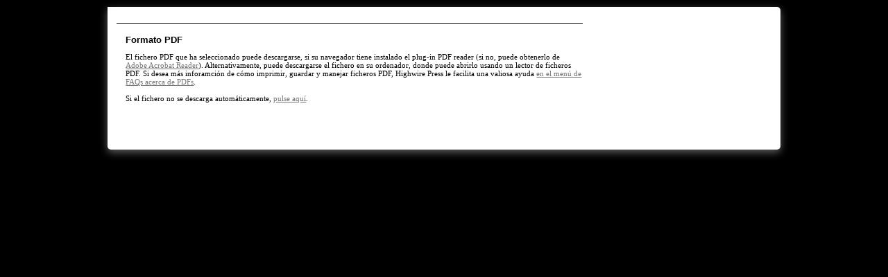

--- FILE ---
content_type: text/html; charset=utf-8
request_url: https://conferencia.ciaem-redumate.org/index.php/xvciaem/xv/paper/view/729/45
body_size: 895
content:
<?xml version="1.0" encoding="UTF-8"?>
<!DOCTYPE html PUBLIC "-//W3C//DTD XHTML 1.0 Transitional//EN"
	"http://www.w3.org/TR/xhtml1/DTD/xhtml1-transitional.dtd">
<html xmlns="http://www.w3.org/1999/xhtml">

<head>
	<meta http-equiv="Content-Type" content="text/html; charset=utf-8" />
	<title>Formato PDF</title>

	
	<link rel="stylesheet" href="https://conferencia.ciaem-redumate.org/lib/pkp/styles/common.css" type="text/css" />
	<link rel="stylesheet" href="https://conferencia.ciaem-redumate.org/styles/common.css" type="text/css" />
	<link rel="stylesheet" href="https://conferencia.ciaem-redumate.org/styles/paperView.css" type="text/css" />

			<link rel="stylesheet" href="https://conferencia.ciaem-redumate.org/public/site/sitestyle.css" type="text/css" />
			<link rel="stylesheet" href="https://conferencia.ciaem-redumate.org/lib/pkp/styles/jqueryUi.css" type="text/css" />
			<link rel="stylesheet" href="https://conferencia.ciaem-redumate.org/lib/pkp/styles/jquery.pnotify.default.css" type="text/css" />
			<link rel="stylesheet" href="https://conferencia.ciaem-redumate.org/lib/pkp/styles/themes/default/pnotify.css" type="text/css" />
	
	<script type="text/javascript" src="https://conferencia.ciaem-redumate.org/lib/pkp/js/general.js"></script>
	<meta http-equiv="refresh" content="2;URL=https://conferencia.ciaem-redumate.org/index.php/xvciaem/xv/paper/viewFile/729/45"/>
	
</head>
<body>

<div id="container">
<div id="body">
<div id="main">
<div id="content">
		<h3>Formato PDF</h3>


<p>El fichero PDF que ha seleccionado puede descargarse, si su navegador tiene instalado el plug-in PDF reader (si no, puede obtenerlo de <a href="http://www.adobe.com/products/acrobat/readstep2.html">Adobe Acrobat Reader</a>). Alternativamente, puede descargarse el fichero en su ordenador, donde puede abrirlo usando un lector de ficheros PDF. Si desea más inforamción de cómo imprimir, guardar y manejar ficheros PDF, Highwire Press le facilita una valiosa ayuda <a href="http://highwire.stanford.edu/help/pdf-faq.dtl">en el menú de FAQs acerca de PDFs</a>.<br /><br />Si el fichero no se descarga automáticamente, <a href="https://conferencia.ciaem-redumate.org/index.php/xvciaem/xv/paper/download/729/45">pulse aquí</a>.</p>


</div>
</div>
</div>
</div>
<script defer src="https://static.cloudflareinsights.com/beacon.min.js/vcd15cbe7772f49c399c6a5babf22c1241717689176015" integrity="sha512-ZpsOmlRQV6y907TI0dKBHq9Md29nnaEIPlkf84rnaERnq6zvWvPUqr2ft8M1aS28oN72PdrCzSjY4U6VaAw1EQ==" data-cf-beacon='{"version":"2024.11.0","token":"79a201c7b2044dea9cb660d90f8e0e5a","r":1,"server_timing":{"name":{"cfCacheStatus":true,"cfEdge":true,"cfExtPri":true,"cfL4":true,"cfOrigin":true,"cfSpeedBrain":true},"location_startswith":null}}' crossorigin="anonymous"></script>
</body>
</html>

--- FILE ---
content_type: text/css
request_url: https://conferencia.ciaem-redumate.org/public/site/sitestyle.css
body_size: 2223
content:
/**
 * classicBlue.css
 *
 * Copyright (c) 2003-2011 John Willinsky
 * Distributed under the GNU GPL v2. For full terms see the file docs/COPYING.
 *
 * Classic blue theme stylesheet.
 *
 * $Id$
 */

body {
    background-color: #557794;
    color: #000000;
    font-family: Verdana;
    font-size: 100%;
    background: #000 url(http://ciaem-redumate.org/ciaem/sites/all/themes/marinelli/img/backgrounds/body.gif);
    margin-bottom: 20px;
}

#body{
	display:table;
	width:100%;
	margin:0px 0 20px 0;
	}
	
a:link {
    color: #777777;
}
a:active {
    color: #777777;
}
a:visited {
    color: #777777;
}
a:hover {
    background-color: transparent;
    color: #333333 !important;
}
a.action, a.file {
    font-size: 0.9em;
}
input.textField, select.selectMenu, textarea.textArea, input.uploadField {
    background-color: #FFFFFF;
}
input.defaultButton {
    background-color: #666666;
}
div#content form {
    line-height: 2.2em;
    margin-bottom: 0;
    margin-left: 0;
    margin-right: 0;
    margin-top: 10px;
}
table.listing {
    border-spacing: 0;
    color: #000000;
    font-family: Verdana;
    font-size: 11px;
    width: 90%;
}
table.listing a {
    color: #000000;
}
table.listing td {
    padding-bottom: 0.25em;
    padding-left: 0.2em;
    padding-right: 0.2em;
    padding-top: 0.25em;
}
table td, td span.disabled {
    color: #000000;
}
table.listing tr.heading td, table.listing td.heading, table.info td.heading {
    color: #000000;
    padding-bottom: 0.5em;
    padding-left: 0.5em;
    padding-right: 0.5em;
    padding-top: 0.5em;
}
#header, #footer {
    border-bottom-color: #CCCCCC;
    border-bottom-style: double;
    border-bottom-width: 5px;
    border-top-color: #CCCCCC;
    border-top-style: double;
    border-top-width: 5px;
    color: white;
}
#rightSidebar, #leftSidebar {
    margin-bottom: 0;
    margin-left: 0;
    margin-right: 0;
    margin-top: 0;
    padding-bottom: 0;
    padding-left: 0;
    padding-right: 0;
    padding-top: 1%;
}

#container {
	position:relative;
	background:white;
	-moz-border-radius-bottomleft:6px;
	-webkit-border-bottom-left-radius:6px;
	-o-border-bottom-left-radius:6px;
	-khtml-border-bottom-left-radius:6px;
	border-bottom-left-radius:6px;
	-moz-border-radius-bottomright:6px;
	-webkit-border-bottom-right-radius:6px;
	-o-border-bottom-right-radius:6px;
	-khtml-border-bottom-right-radius:6px;	
	border-bottom-right-radius:6px;	
	border:4px solid #cccccc;
	max-width:960px;
	min-width:960px !important;
	display:block;
	top:10px;
	margin-left:auto;
	margin-right:auto;
	height:100%;
	-moz-box-shadow: 0px  4px  12px  #606060;
	-webkit-box-shadow: 0px  4px  12px  #606060;
	box-shadow: 0px  4px  12px  #606060;
}

#header {
    background-color: #FFFFFF;
    height: 230px;
    position: relative;
}
#navigation-secondary{
    margin-top: 177px;
}
#headerTitle {
    color: #000000;
}
#headerTitle img {
    left: 0;
    position: absolute;
    top: 0;
}
#sidebar #rightSidebar {
    margin-left: 0 !important;
    margin-right: 0;
    margin-top: 10px;
    padding-bottom: 0;
    padding-left: 0;
    padding-right: 2em;
    padding-top: 0;
    width: 19%;
}
#sidebar #leftSidebar {
    margin-left: 0;
    margin-right: 0;
    margin-top: 10px;
    padding-bottom: 0;
    padding-left: 2em;
    padding-right: 1em;
    padding-top: 0;
    width: 20%;
}
#sidebarDevelopedBy, #sidebarHelp {
    background-color: transparent;
}
#main {
    margin-left: 0.5em;
    margin-top: 10px;
    text-align: center;
    width: 70% !important;
}
#main h2 {
    font-family: Arial,Helvetica,sans-serif;
    font-size: 1.2em;
    margin-bottom: 0;
    margin-left: 0;
    margin-right: 1em;
    margin-top: 0.5em;
}
ul.menu li {
    display: inline;
    margin-bottom: 0;
    margin-left: 0;
    margin-right: 0;
    margin-top: 0;
    padding-bottom: 0;
    padding-left: 0;
    padding-right: 1em;
    padding-top: 0;
}
#navbar {
    border-bottom-color: #777777;
    border-bottom-style: solid;
    border-bottom-width: 1px;
    padding-bottom: 0;
}
#navbar .menu li a {
    color: #000077;
    font-weight: bold;
}
#navbar .menu li a:hover {
    color: #029A35;
}
#breadcrumb {
    font-family: Verdana,Geneva,Arial,Helvetica,sans-serif;
    font-size: x-small;
    padding-top: 0.5em;
}
#content {
    border-top-color: #000000;
    border-top-style: solid;
    border-top-width: 1px;
    padding-left: 2%;
	font-size: 0.7em;
}
#content div {
    line-height: 1.5em;
}
#content h3 {
    font-family: Arial,Helvetica,sans-serif;
    font-size: 1.2em;
    font-weight: bold;
}
#content h4 {
    font-family: Arial,Helvetica,sans-serif;
    font-size: 1.1em;
    font-weight: bold;
}
#footer {
    background-color: #000077;
    padding-bottom: 0;
    padding-top: 15px;
}


#commonfooter {
	font-size:0.8em;
	padding:20px 20px 5px 20px;
	background: #eee;
	color:#333;
	border-top: 10px solid #fafafa;
}


#footerContent {
    width: auto;
}
#footerContent div.debugStats a {
    color: #FFFFFF;
}
#footerContent div.debugStats a:hover {
    color: #FFFFFF !important;
}
.entry {
    color: #666666;
    font-size: small;
    padding-bottom: 1%;
    padding-left: 1%;
    padding-right: 1%;
    padding-top: 1%;
}
.entry a, .plain a {
    text-decoration: underline;
}
.entry a:hover, .plain a:hover {
    color: #FFFFFF;
}



#sidebar div.block {
	
	margin-bottom:1em;
	border: 1px solid #eee;
	background-color: #fafafa;
	padding: 5px;
	-webkit-border-radius: 0 0 6px 6px;
	-moz-border-radius: 0 0 6px 6px;
	border-radius: 0 0 6px 6px;
}
#sidebar div.block span.blockTitle {
	display: block;
	padding: 0.5em 0 0.5em 0;
	margin: 0 0 5px 0;
	letter-spacing: normal;
	color:#ffffff;
	padding:4px 6px;
	font-weight: 700;
	text-transform: none;
	background: #003580;
	-webkit-border-radius: 0 0 12px 0;
	-moz-border-radius: 0 0 12px 0;
	border-radius: 0 0 12px 0;
	-moz-box-shadow:    inset 0 0 10px #256185;
	-webkit-box-shadow: inset 0 0 10px #256185;
	box-shadow:         inset 0 0 10px #256185;
}


div#sidebarUser {
    color: red;
}
#sidebarUser div.block {
    color: red;
    margin-bottom: 0;
    margin-left: 0;
    margin-right: 0;
    margin-top: 0;
    padding-bottom: 0;
    padding-left: 0;
    padding-right: 0;
    padding-top: 0;
}
#sidebar div.block {
    padding-bottom: 0.5em;
}
#sidebar div.block span.blockTitle {
    font-weight: bold;
    margin-bottom: 0.6em;
    overflow-x: visible;
    overflow-y: visible;
    padding-bottom: 0.5em;
    padding-left: 0.8em;
    padding-right: 0;
    padding-top: 0.5em;
}
#sidebar div.block span.blockSubtitle, .block form, .block img, .block a, .block p {
    padding-left: 5px;
}
#sidebarDevelopedBy, #sidebarHelp {
    border-bottom-color: -moz-use-text-color;
    border-bottom-style: none;
    border-bottom-width: medium;
    border-left-color-ltr-source: physical;
    border-left-color-rtl-source: physical;
    border-left-color-value: -moz-use-text-color;
    border-left-style-ltr-source: physical;
    border-left-style-rtl-source: physical;
    border-left-style-value: none;
    border-left-width-ltr-source: physical;
    border-left-width-rtl-source: physical;
    border-left-width-value: medium;
    border-right-color-ltr-source: physical;
    border-right-color-rtl-source: physical;
    border-right-color-value: -moz-use-text-color;
    border-right-style-ltr-source: physical;
    border-right-style-rtl-source: physical;
    border-right-style-value: none;
    border-right-width-ltr-source: physical;
    border-right-width-rtl-source: physical;
    border-right-width-value: medium;
    border-top-color: -moz-use-text-color;
    border-top-style: none;
    border-top-width: medium;
    padding-bottom: 0;
    padding-top: 0;
    text-transform: uppercase;
}
div#sidebarDevelopedBy, div#sidebarHelp {
    margin-bottom: 0;
    padding-bottom: 0;
}
a.blockTitle:hover {
    background-color: transparent;
}
#developedBy:hover, #sidebarHelp a:hover {
    color: #029A35;
}
#content .licomments li {
    border-bottom-color: #CCCCCC;
    border-bottom-style: solid;
    border-bottom-width: 1px;
    list-style-image: url("../../Editorial/CSS/comentar.gif");
    list-style-type: none;
    margin-bottom: 0;
    margin-left: 0;
    margin-right: 0;
    margin-top: 0;
    padding-bottom: 0;
    padding-left: 0;
    padding-right: 0;
    padding-top: 0;
}
.pagination_links {
    float: right;
    width: 50%;
}
.pagination_description {
    float: left;
    height: 30px;
    text-align: left;
    width: 250px;
}
.plain_navigation li, #sidebarInformation li, #custom li, #sidebarDatosEvento li {
    background-image: url("../../Editorial/CSS/entra.gif");
    background-position: left 0.5em;
    background-repeat: no-repeat;
    line-height: 1.6em;
    list-style-image: none;
    list-style-position: outside;
    list-style-type: none;
    margin-bottom: 1%;
    margin-left: 0;
    margin-right: 0;
    margin-top: 1%;
    padding-bottom: 0;
    padding-left: 13px;
    padding-right: 2px;
    padding-top: 0;
}
#centrar {
    text-align: center;
}

/** MENUS **/
/* 
*	
* Secondary Links
*
*/

/*	Structure
-------------------------------------------------------------- */

#navigation-secondary{
	float: left;
  margin-left: 15px;
	width: 936px;
	height:25px;
	line-height:25px;
}
	
#navigation-secondary ul{
	margin:0px 0px 0px 5px;
	padding:0px;
	list-style:none;
}
	
#navigation-secondary li{
	float:left;
	margin-left: 5px;
	padding:0px;
  
  
}

#navigation-secondary li:after{
	content:"|";
}
	
#navigation-secondary a{ /* make it block-level to fill the entire space */
	padding-right:5px; text-decoration: underline;
}
	
#navigation-secondary span{
	padding:5px;
}
	
/*	Look & Feel
-------------------------------------------------------------- */

#navigation-secondary{
	font-size: 0.8em;
	background:#292B7E;
	color:#417297;
}
	
#navigation-secondary a{
	color: #eee;
}

#navigation-secondary li a:hover{
	text-decoration: none;
	color: white !important;
}
	
#navigation-secondary li a.active{
	font-weight: bold;
}

#navigation-secondary li a.active:before{
	content:"â";
}
	 

/***/

#container{
    border: 0;
    padding: 5px;
    border-radius: 0px 5px 5px 5px;
}

#footer, #header{
    border: 0;
    margin-top: 2px;
    margin-left: -3px;
}